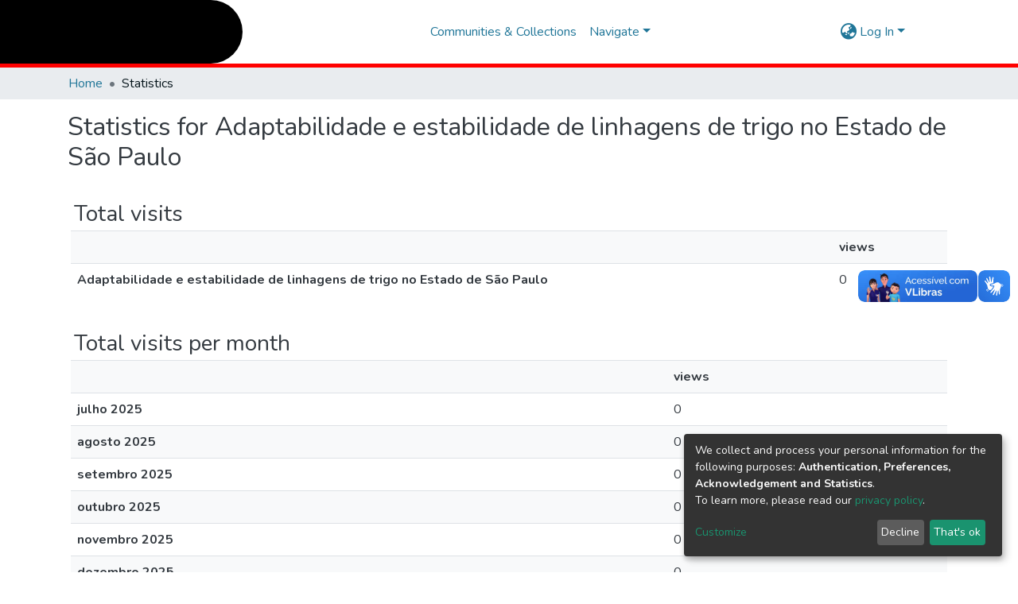

--- FILE ---
content_type: application/javascript; charset=UTF-8
request_url: https://repositorio-aptaregional.agricultura.sp.gov.br/864.ceeba7da81389070.js
body_size: 4071
content:
(self.webpackChunkdspace_angular=self.webpackChunkdspace_angular||[]).push([[864],{21850:(B,D,e)=>{"use strict";e.d(D,{f:()=>d});var M,v=e(70655),p=e(16066),g=e(55624),u=e(18005),t=e(6952),E=e(22503),n=e(10572),s=e(48358),T=e(14246),S=e(29908),x=e(1411),f=e(98678);let d=((M=class extends T.t{constructor(l,P,_,h){super("usagereports",l,P,h,_),this.requestService=l,this.rdbService=P,this.halService=_,this.objectCache=h,this.searchData=new S.l(this.linkPath,l,P,h,_,this.responseMsToLive)}getStatistic(l,P){return this.findById(`${l}_${P}`).pipe((0,n.xw)(),(0,n.xe)())}searchStatistics(l,P,_){return this.searchBy("object",{searchParams:[{fieldName:"uri",fieldValue:l}],currentPage:P,elementsPerPage:_},!0,!1).pipe((0,n.xw)(),(0,n.xe)(),(0,s.U)(h=>h.page))}searchBy(l,P,_,h,...A){return this.searchData.searchBy(l,P,_,h,...A)}}).\u0275fac=function(l){return new(l||M)(f.\u0275\u0275inject(t.s),f.\u0275\u0275inject(p.Q),f.\u0275\u0275inject(u.q),f.\u0275\u0275inject(g.a))},M.\u0275prov=f.\u0275\u0275defineInjectable({token:M,factory:M.\u0275fac}),M);d=(0,v.__decorate)([(0,x.cQ)(E._),(0,v.__metadata)("design:paramtypes",[t.s,p.Q,u.q,g.a])],d)},92127:(B,D,e)=>{"use strict";e.d(D,{H:()=>s,I:()=>T});var v=e(29442),p=e(46533),g=e(10572),u=e(28452),t=e(98678),E=e(89702),n=e(67522);const s=[(0,p.l)("owningCollection",{},(0,p.l)("parentCommunity",{},(0,p.l)("parentCommunity"))),(0,p.l)("relationships"),(0,p.l)("version",{},(0,p.l)("versionhistory")),(0,p.l)("thumbnail")];let T=(()=>{class S{constructor(f,M,d){this.itemService=f,this.store=M,this.router=d}resolve(f,M){const d=this.itemService.findById(f.params.id,!0,!1,...s).pipe((0,g.hC)());return d.subscribe(o=>{this.store.dispatch(new u.K(M.url,o.payload))}),d}}return S.\u0275fac=function(f){return new(f||S)(t.\u0275\u0275inject(v.S),t.\u0275\u0275inject(E.yh),t.\u0275\u0275inject(n.F0))},S.\u0275prov=t.\u0275\u0275defineInjectable({token:S,factory:S.\u0275fac}),S})()},61288:(B,D,e)=>{"use strict";e.r(D),e.d(D,{CollectionStatisticsPageComponent:()=>A});var v=e(15751),p=e(21850),g=e(8842),u=e(38123),t=e(98678),E=e(67522),n=e(35103),s=e(87657),T=e(41966),S=e(65867),x=e(96342);const f=function(i){return{scope:i}};function M(i,m){if(1&i&&(t.\u0275\u0275elementStart(0,"h2",3),t.\u0275\u0275text(1),t.\u0275\u0275pipe(2,"translate"),t.\u0275\u0275elementEnd()),2&i){const a=t.\u0275\u0275nextContext().ngVar,c=t.\u0275\u0275nextContext();t.\u0275\u0275propertyInterpolate("id",a.id),t.\u0275\u0275advance(1),t.\u0275\u0275textInterpolate1(" ",t.\u0275\u0275pipeBind2(2,2,"statistics.header",t.\u0275\u0275pureFunction1(5,f,c.getName(a)))," ")}}function d(i,m){if(1&i&&(t.\u0275\u0275elementContainerStart(0),t.\u0275\u0275template(1,M,3,7,"h2",2),t.\u0275\u0275elementContainerEnd()),2&i){const a=m.ngVar;t.\u0275\u0275advance(1),t.\u0275\u0275property("ngIf",a)}}function o(i,m){1&i&&(t.\u0275\u0275elementContainerStart(0),t.\u0275\u0275element(1,"ds-themed-loading"),t.\u0275\u0275elementContainerEnd())}function l(i,m){if(1&i&&t.\u0275\u0275element(0,"ds-statistics-table",6),2&i){const a=m.$implicit;t.\u0275\u0275classMapInterpolate1("m-2 ",a.id,""),t.\u0275\u0275property("report",a)}}function P(i,m){1&i&&(t.\u0275\u0275elementStart(0,"div"),t.\u0275\u0275text(1),t.\u0275\u0275pipe(2,"translate"),t.\u0275\u0275elementEnd()),2&i&&(t.\u0275\u0275advance(1),t.\u0275\u0275textInterpolate1(" ",t.\u0275\u0275pipeBind1(2,1,"statistics.page.no-data")," "))}function _(i,m){if(1&i&&(t.\u0275\u0275elementContainerStart(0),t.\u0275\u0275template(1,l,1,4,"ds-statistics-table",5),t.\u0275\u0275template(2,P,3,3,"div",4),t.\u0275\u0275pipe(3,"async"),t.\u0275\u0275elementContainerEnd()),2&i){const a=t.\u0275\u0275nextContext().ngVar,c=t.\u0275\u0275nextContext();t.\u0275\u0275advance(1),t.\u0275\u0275property("ngForOf",a),t.\u0275\u0275advance(1),t.\u0275\u0275property("ngIf",!t.\u0275\u0275pipeBind1(3,2,c.hasData$))}}function h(i,m){if(1&i&&(t.\u0275\u0275elementContainerStart(0),t.\u0275\u0275template(1,o,2,0,"ng-container",4),t.\u0275\u0275template(2,_,4,4,"ng-container",4),t.\u0275\u0275elementContainerEnd()),2&i){const a=m.ngVar;t.\u0275\u0275advance(1),t.\u0275\u0275property("ngIf",!a),t.\u0275\u0275advance(1),t.\u0275\u0275property("ngIf",a)}}let A=(()=>{class i extends v.f{constructor(a,c,C,y,U){super(a,c,C,y,U),this.route=a,this.router=c,this.usageReportService=C,this.nameService=y,this.authService=U,this.types=["TotalVisits","TotalVisitsPerMonth","TopCountries","TopCities"]}}return i.\u0275fac=function(a){return new(a||i)(t.\u0275\u0275directiveInject(E.gz),t.\u0275\u0275directiveInject(E.F0),t.\u0275\u0275directiveInject(p.f),t.\u0275\u0275directiveInject(g._),t.\u0275\u0275directiveInject(u.e8))},i.\u0275cmp=t.\u0275\u0275defineComponent({type:i,selectors:[["ds-collection-statistics-page"]],features:[t.\u0275\u0275InheritDefinitionFeature],decls:5,vars:6,consts:[[1,"container"],[4,"ngVar"],["class","header",3,"id",4,"ngIf"],[1,"header",3,"id"],[4,"ngIf"],[3,"report","class",4,"ngFor","ngForOf"],[3,"report"]],template:function(a,c){1&a&&(t.\u0275\u0275elementStart(0,"div",0),t.\u0275\u0275template(1,d,2,1,"ng-container",1),t.\u0275\u0275pipe(2,"async"),t.\u0275\u0275template(3,h,3,2,"ng-container",1),t.\u0275\u0275pipe(4,"async"),t.\u0275\u0275elementEnd()),2&a&&(t.\u0275\u0275advance(1),t.\u0275\u0275property("ngVar",t.\u0275\u0275pipeBind1(2,2,c.scope$)),t.\u0275\u0275advance(2),t.\u0275\u0275property("ngVar",t.\u0275\u0275pipeBind1(4,4,c.reports$)))},dependencies:[n.sg,n.O5,s.Z,T.g,S.A,n.Ov,x.X$]}),i})()},46996:(B,D,e)=>{"use strict";e.r(D),e.d(D,{CommunityStatisticsPageComponent:()=>A});var v=e(15751),p=e(21850),g=e(8842),u=e(38123),t=e(98678),E=e(67522),n=e(35103),s=e(87657),T=e(41966),S=e(65867),x=e(96342);const f=function(i){return{scope:i}};function M(i,m){if(1&i&&(t.\u0275\u0275elementStart(0,"h2",3),t.\u0275\u0275text(1),t.\u0275\u0275pipe(2,"translate"),t.\u0275\u0275elementEnd()),2&i){const a=t.\u0275\u0275nextContext().ngVar,c=t.\u0275\u0275nextContext();t.\u0275\u0275propertyInterpolate("id",a.id),t.\u0275\u0275advance(1),t.\u0275\u0275textInterpolate1(" ",t.\u0275\u0275pipeBind2(2,2,"statistics.header",t.\u0275\u0275pureFunction1(5,f,c.getName(a)))," ")}}function d(i,m){if(1&i&&(t.\u0275\u0275elementContainerStart(0),t.\u0275\u0275template(1,M,3,7,"h2",2),t.\u0275\u0275elementContainerEnd()),2&i){const a=m.ngVar;t.\u0275\u0275advance(1),t.\u0275\u0275property("ngIf",a)}}function o(i,m){1&i&&(t.\u0275\u0275elementContainerStart(0),t.\u0275\u0275element(1,"ds-themed-loading"),t.\u0275\u0275elementContainerEnd())}function l(i,m){if(1&i&&t.\u0275\u0275element(0,"ds-statistics-table",6),2&i){const a=m.$implicit;t.\u0275\u0275classMapInterpolate1("m-2 ",a.id,""),t.\u0275\u0275property("report",a)}}function P(i,m){1&i&&(t.\u0275\u0275elementStart(0,"div"),t.\u0275\u0275text(1),t.\u0275\u0275pipe(2,"translate"),t.\u0275\u0275elementEnd()),2&i&&(t.\u0275\u0275advance(1),t.\u0275\u0275textInterpolate1(" ",t.\u0275\u0275pipeBind1(2,1,"statistics.page.no-data")," "))}function _(i,m){if(1&i&&(t.\u0275\u0275elementContainerStart(0),t.\u0275\u0275template(1,l,1,4,"ds-statistics-table",5),t.\u0275\u0275template(2,P,3,3,"div",4),t.\u0275\u0275pipe(3,"async"),t.\u0275\u0275elementContainerEnd()),2&i){const a=t.\u0275\u0275nextContext().ngVar,c=t.\u0275\u0275nextContext();t.\u0275\u0275advance(1),t.\u0275\u0275property("ngForOf",a),t.\u0275\u0275advance(1),t.\u0275\u0275property("ngIf",!t.\u0275\u0275pipeBind1(3,2,c.hasData$))}}function h(i,m){if(1&i&&(t.\u0275\u0275elementContainerStart(0),t.\u0275\u0275template(1,o,2,0,"ng-container",4),t.\u0275\u0275template(2,_,4,4,"ng-container",4),t.\u0275\u0275elementContainerEnd()),2&i){const a=m.ngVar;t.\u0275\u0275advance(1),t.\u0275\u0275property("ngIf",!a),t.\u0275\u0275advance(1),t.\u0275\u0275property("ngIf",a)}}let A=(()=>{class i extends v.f{constructor(a,c,C,y,U){super(a,c,C,y,U),this.route=a,this.router=c,this.usageReportService=C,this.nameService=y,this.authService=U,this.types=["TotalVisits","TotalVisitsPerMonth","TopCountries","TopCities"]}}return i.\u0275fac=function(a){return new(a||i)(t.\u0275\u0275directiveInject(E.gz),t.\u0275\u0275directiveInject(E.F0),t.\u0275\u0275directiveInject(p.f),t.\u0275\u0275directiveInject(g._),t.\u0275\u0275directiveInject(u.e8))},i.\u0275cmp=t.\u0275\u0275defineComponent({type:i,selectors:[["ds-community-statistics-page"]],features:[t.\u0275\u0275InheritDefinitionFeature],decls:5,vars:6,consts:[[1,"container"],[4,"ngVar"],["class","header",3,"id",4,"ngIf"],[1,"header",3,"id"],[4,"ngIf"],[3,"report","class",4,"ngFor","ngForOf"],[3,"report"]],template:function(a,c){1&a&&(t.\u0275\u0275elementStart(0,"div",0),t.\u0275\u0275template(1,d,2,1,"ng-container",1),t.\u0275\u0275pipe(2,"async"),t.\u0275\u0275template(3,h,3,2,"ng-container",1),t.\u0275\u0275pipe(4,"async"),t.\u0275\u0275elementEnd()),2&a&&(t.\u0275\u0275advance(1),t.\u0275\u0275property("ngVar",t.\u0275\u0275pipeBind1(2,2,c.scope$)),t.\u0275\u0275advance(2),t.\u0275\u0275property("ngVar",t.\u0275\u0275pipeBind1(4,4,c.reports$)))},dependencies:[n.sg,n.O5,s.Z,T.g,S.A,n.Ov,x.X$]}),i})()},91750:(B,D,e)=>{"use strict";e.r(D),e.d(D,{ItemStatisticsPageComponent:()=>A});var v=e(15751),p=e(21850),g=e(8842),u=e(38123),t=e(98678),E=e(67522),n=e(35103),s=e(87657),T=e(41966),S=e(65867),x=e(96342);const f=function(i){return{scope:i}};function M(i,m){if(1&i&&(t.\u0275\u0275elementStart(0,"h2",3),t.\u0275\u0275text(1),t.\u0275\u0275pipe(2,"translate"),t.\u0275\u0275elementEnd()),2&i){const a=t.\u0275\u0275nextContext().ngVar,c=t.\u0275\u0275nextContext();t.\u0275\u0275propertyInterpolate("id",a.id),t.\u0275\u0275advance(1),t.\u0275\u0275textInterpolate1(" ",t.\u0275\u0275pipeBind2(2,2,"statistics.header",t.\u0275\u0275pureFunction1(5,f,c.getName(a)))," ")}}function d(i,m){if(1&i&&(t.\u0275\u0275elementContainerStart(0),t.\u0275\u0275template(1,M,3,7,"h2",2),t.\u0275\u0275elementContainerEnd()),2&i){const a=m.ngVar;t.\u0275\u0275advance(1),t.\u0275\u0275property("ngIf",a)}}function o(i,m){1&i&&(t.\u0275\u0275elementContainerStart(0),t.\u0275\u0275element(1,"ds-themed-loading"),t.\u0275\u0275elementContainerEnd())}function l(i,m){if(1&i&&t.\u0275\u0275element(0,"ds-statistics-table",6),2&i){const a=m.$implicit;t.\u0275\u0275classMapInterpolate1("m-2 ",a.id,""),t.\u0275\u0275property("report",a)}}function P(i,m){1&i&&(t.\u0275\u0275elementStart(0,"div"),t.\u0275\u0275text(1),t.\u0275\u0275pipe(2,"translate"),t.\u0275\u0275elementEnd()),2&i&&(t.\u0275\u0275advance(1),t.\u0275\u0275textInterpolate1(" ",t.\u0275\u0275pipeBind1(2,1,"statistics.page.no-data")," "))}function _(i,m){if(1&i&&(t.\u0275\u0275elementContainerStart(0),t.\u0275\u0275template(1,l,1,4,"ds-statistics-table",5),t.\u0275\u0275template(2,P,3,3,"div",4),t.\u0275\u0275pipe(3,"async"),t.\u0275\u0275elementContainerEnd()),2&i){const a=t.\u0275\u0275nextContext().ngVar,c=t.\u0275\u0275nextContext();t.\u0275\u0275advance(1),t.\u0275\u0275property("ngForOf",a),t.\u0275\u0275advance(1),t.\u0275\u0275property("ngIf",!t.\u0275\u0275pipeBind1(3,2,c.hasData$))}}function h(i,m){if(1&i&&(t.\u0275\u0275elementContainerStart(0),t.\u0275\u0275template(1,o,2,0,"ng-container",4),t.\u0275\u0275template(2,_,4,4,"ng-container",4),t.\u0275\u0275elementContainerEnd()),2&i){const a=m.ngVar;t.\u0275\u0275advance(1),t.\u0275\u0275property("ngIf",!a),t.\u0275\u0275advance(1),t.\u0275\u0275property("ngIf",a)}}let A=(()=>{class i extends v.f{constructor(a,c,C,y,U){super(a,c,C,y,U),this.route=a,this.router=c,this.usageReportService=C,this.nameService=y,this.authService=U,this.types=["TotalVisits","TotalVisitsPerMonth","TotalDownloads","TopCountries","TopCities"]}}return i.\u0275fac=function(a){return new(a||i)(t.\u0275\u0275directiveInject(E.gz),t.\u0275\u0275directiveInject(E.F0),t.\u0275\u0275directiveInject(p.f),t.\u0275\u0275directiveInject(g._),t.\u0275\u0275directiveInject(u.e8))},i.\u0275cmp=t.\u0275\u0275defineComponent({type:i,selectors:[["ds-item-statistics-page"]],features:[t.\u0275\u0275InheritDefinitionFeature],decls:5,vars:6,consts:[[1,"container"],[4,"ngVar"],["class","header",3,"id",4,"ngIf"],[1,"header",3,"id"],[4,"ngIf"],[3,"report","class",4,"ngFor","ngForOf"],[3,"report"]],template:function(a,c){1&a&&(t.\u0275\u0275elementStart(0,"div",0),t.\u0275\u0275template(1,d,2,1,"ng-container",1),t.\u0275\u0275pipe(2,"async"),t.\u0275\u0275template(3,h,3,2,"ng-container",1),t.\u0275\u0275pipe(4,"async"),t.\u0275\u0275elementEnd()),2&a&&(t.\u0275\u0275advance(1),t.\u0275\u0275property("ngVar",t.\u0275\u0275pipeBind1(2,2,c.scope$)),t.\u0275\u0275advance(2),t.\u0275\u0275property("ngVar",t.\u0275\u0275pipeBind1(4,4,c.reports$)))},dependencies:[n.sg,n.O5,s.Z,T.g,S.A,n.Ov,x.X$]}),i})()},4726:(B,D,e)=>{"use strict";e.r(D),e.d(D,{SiteStatisticsPageComponent:()=>m});var v=e(15751),p=e(19427),g=e(21850),u=e(8842),t=e(21160),E=e(38123),n=e(98678),s=e(67522),T=e(35103),S=e(87657),x=e(41966),f=e(65867),M=e(96342);const d=function(a){return{scope:a}};function o(a,c){if(1&a&&(n.\u0275\u0275elementStart(0,"h2",3),n.\u0275\u0275text(1),n.\u0275\u0275pipe(2,"translate"),n.\u0275\u0275elementEnd()),2&a){const C=n.\u0275\u0275nextContext().ngVar,y=n.\u0275\u0275nextContext();n.\u0275\u0275propertyInterpolate("id",C.id),n.\u0275\u0275advance(1),n.\u0275\u0275textInterpolate1(" ",n.\u0275\u0275pipeBind2(2,2,"statistics.header",n.\u0275\u0275pureFunction1(5,d,y.getName(C)))," ")}}function l(a,c){if(1&a&&(n.\u0275\u0275elementContainerStart(0),n.\u0275\u0275template(1,o,3,7,"h2",2),n.\u0275\u0275elementContainerEnd()),2&a){const C=c.ngVar;n.\u0275\u0275advance(1),n.\u0275\u0275property("ngIf",C)}}function P(a,c){1&a&&(n.\u0275\u0275elementContainerStart(0),n.\u0275\u0275element(1,"ds-themed-loading"),n.\u0275\u0275elementContainerEnd())}function _(a,c){if(1&a&&n.\u0275\u0275element(0,"ds-statistics-table",6),2&a){const C=c.$implicit;n.\u0275\u0275classMapInterpolate1("m-2 ",C.id,""),n.\u0275\u0275property("report",C)}}function h(a,c){1&a&&(n.\u0275\u0275elementStart(0,"div"),n.\u0275\u0275text(1),n.\u0275\u0275pipe(2,"translate"),n.\u0275\u0275elementEnd()),2&a&&(n.\u0275\u0275advance(1),n.\u0275\u0275textInterpolate1(" ",n.\u0275\u0275pipeBind1(2,1,"statistics.page.no-data")," "))}function A(a,c){if(1&a&&(n.\u0275\u0275elementContainerStart(0),n.\u0275\u0275template(1,_,1,4,"ds-statistics-table",5),n.\u0275\u0275template(2,h,3,3,"div",4),n.\u0275\u0275pipe(3,"async"),n.\u0275\u0275elementContainerEnd()),2&a){const C=n.\u0275\u0275nextContext().ngVar,y=n.\u0275\u0275nextContext();n.\u0275\u0275advance(1),n.\u0275\u0275property("ngForOf",C),n.\u0275\u0275advance(1),n.\u0275\u0275property("ngIf",!n.\u0275\u0275pipeBind1(3,2,y.hasData$))}}function i(a,c){if(1&a&&(n.\u0275\u0275elementContainerStart(0),n.\u0275\u0275template(1,P,2,0,"ng-container",4),n.\u0275\u0275template(2,A,4,4,"ng-container",4),n.\u0275\u0275elementContainerEnd()),2&a){const C=c.ngVar;n.\u0275\u0275advance(1),n.\u0275\u0275property("ngIf",!C),n.\u0275\u0275advance(1),n.\u0275\u0275property("ngIf",C)}}let m=(()=>{class a extends v.f{constructor(C,y,U,W,F,L){super(C,y,U,W,L),this.route=C,this.router=y,this.usageReportService=U,this.nameService=W,this.siteService=F,this.authService=L,this.types=["TotalVisits"]}getScope$(){return this.siteService.find()}getReports$(){return this.scope$.pipe((0,t.w)(C=>this.usageReportService.searchStatistics(C._links.self.href,0,10)))}}return a.\u0275fac=function(C){return new(C||a)(n.\u0275\u0275directiveInject(s.gz),n.\u0275\u0275directiveInject(s.F0),n.\u0275\u0275directiveInject(g.f),n.\u0275\u0275directiveInject(u._),n.\u0275\u0275directiveInject(p.a),n.\u0275\u0275directiveInject(E.e8))},a.\u0275cmp=n.\u0275\u0275defineComponent({type:a,selectors:[["ds-site-statistics-page"]],features:[n.\u0275\u0275InheritDefinitionFeature],decls:5,vars:6,consts:[[1,"container"],[4,"ngVar"],["class","header",3,"id",4,"ngIf"],[1,"header",3,"id"],[4,"ngIf"],[3,"report","class",4,"ngFor","ngForOf"],[3,"report"]],template:function(C,y){1&C&&(n.\u0275\u0275elementStart(0,"div",0),n.\u0275\u0275template(1,l,2,1,"ng-container",1),n.\u0275\u0275pipe(2,"async"),n.\u0275\u0275template(3,i,3,2,"ng-container",1),n.\u0275\u0275pipe(4,"async"),n.\u0275\u0275elementEnd()),2&C&&(n.\u0275\u0275advance(1),n.\u0275\u0275property("ngVar",n.\u0275\u0275pipeBind1(2,2,y.scope$)),n.\u0275\u0275advance(2),n.\u0275\u0275property("ngVar",n.\u0275\u0275pipeBind1(4,4,y.reports$)))},dependencies:[T.sg,T.O5,S.Z,x.g,f.A,T.Ov,M.X$]}),a})()},80864:(B,D,e)=>{"use strict";e.r(D),e.d(D,{StatisticsPageRoutingModule:()=>Q});var v=e(67522),p=e(76457),g=e(26728),u=e(35103),t=e(59058),E=e(57999),n=e(20357),s=e(21850),d=(e(4726),e(65867),e(91750),e(61288),e(46996),e(4682)),o=e(98678);function l(r,O){}const P=["*"];let _=(()=>{class r extends d.F{getComponentName(){return"CollectionStatisticsPageComponent"}importThemedComponent(I){return e(83127)(`./${I}/app/statistics-page/collection-statistics-page/collection-statistics-page.component`)}importUnthemedComponent(){return Promise.resolve().then(e.bind(e,61288))}}return r.\u0275fac=function(){let O;return function(R){return(O||(O=o.\u0275\u0275getInheritedFactory(r)))(R||r)}}(),r.\u0275cmp=o.\u0275\u0275defineComponent({type:r,selectors:[["ds-themed-collection-statistics-page"]],features:[o.\u0275\u0275InheritDefinitionFeature],ngContentSelectors:P,decls:5,vars:0,consts:[["vcr",""],["content",""]],template:function(I,R){1&I&&(o.\u0275\u0275projectionDef(),o.\u0275\u0275template(0,l,0,0,"ng-template",null,0,o.\u0275\u0275templateRefExtractor),o.\u0275\u0275elementStart(2,"div",null,1),o.\u0275\u0275projection(4),o.\u0275\u0275elementEnd())},encapsulation:2}),r})();function h(r,O){}const A=["*"];let i=(()=>{class r extends d.F{getComponentName(){return"CommunityStatisticsPageComponent"}importThemedComponent(I){return e(37292)(`./${I}/app/statistics-page/community-statistics-page/community-statistics-page.component`)}importUnthemedComponent(){return Promise.resolve().then(e.bind(e,46996))}}return r.\u0275fac=function(){let O;return function(R){return(O||(O=o.\u0275\u0275getInheritedFactory(r)))(R||r)}}(),r.\u0275cmp=o.\u0275\u0275defineComponent({type:r,selectors:[["ds-themed-collection-statistics-page"]],features:[o.\u0275\u0275InheritDefinitionFeature],ngContentSelectors:A,decls:5,vars:0,consts:[["vcr",""],["content",""]],template:function(I,R){1&I&&(o.\u0275\u0275projectionDef(),o.\u0275\u0275template(0,h,0,0,"ng-template",null,0,o.\u0275\u0275templateRefExtractor),o.\u0275\u0275elementStart(2,"div",null,1),o.\u0275\u0275projection(4),o.\u0275\u0275elementEnd())},encapsulation:2}),r})();function m(r,O){}const a=["*"];let c=(()=>{class r extends d.F{getComponentName(){return"ItemStatisticsPageComponent"}importThemedComponent(I){return e(85789)(`./${I}/app/statistics-page/item-statistics-page/item-statistics-page.component`)}importUnthemedComponent(){return Promise.resolve().then(e.bind(e,91750))}}return r.\u0275fac=function(){let O;return function(R){return(O||(O=o.\u0275\u0275getInheritedFactory(r)))(R||r)}}(),r.\u0275cmp=o.\u0275\u0275defineComponent({type:r,selectors:[["ds-themed-item-statistics-page"]],features:[o.\u0275\u0275InheritDefinitionFeature],ngContentSelectors:a,decls:5,vars:0,consts:[["vcr",""],["content",""]],template:function(I,R){1&I&&(o.\u0275\u0275projectionDef(),o.\u0275\u0275template(0,m,0,0,"ng-template",null,0,o.\u0275\u0275templateRefExtractor),o.\u0275\u0275elementStart(2,"div",null,1),o.\u0275\u0275projection(4),o.\u0275\u0275elementEnd())},encapsulation:2}),r})();function C(r,O){}const y=["*"];let U=(()=>{class r extends d.F{getComponentName(){return"SiteStatisticsPageComponent"}importThemedComponent(I){return e(48798)(`./${I}/app/statistics-page/site-statistics-page/site-statistics-page.component`)}importUnthemedComponent(){return Promise.resolve().then(e.bind(e,4726))}}return r.\u0275fac=function(){let O;return function(R){return(O||(O=o.\u0275\u0275getInheritedFactory(r)))(R||r)}}(),r.\u0275cmp=o.\u0275\u0275defineComponent({type:r,selectors:[["ds-themed-site-statistics-page"]],features:[o.\u0275\u0275InheritDefinitionFeature],ngContentSelectors:y,decls:5,vars:0,consts:[["vcr",""],["content",""]],template:function(I,R){1&I&&(o.\u0275\u0275projectionDef(),o.\u0275\u0275template(0,C,0,0,"ng-template",null,0,o.\u0275\u0275templateRefExtractor),o.\u0275\u0275elementStart(2,"div",null,1),o.\u0275\u0275projection(4),o.\u0275\u0275elementEnd())},encapsulation:2}),r})(),F=(()=>{class r{}return r.\u0275fac=function(I){return new(I||r)},r.\u0275mod=o.\u0275\u0275defineNgModule({type:r}),r.\u0275inj=o.\u0275\u0275defineInjector({providers:[s.f],imports:[u.ez,E.m,t.IR.forRoot(),n.p.forRoot()]}),r})();var L=e(34343),j=e(36578),$=e(92127),N=e(24049),z=e(35794),G=e(38123),X=e(9237),Z=e(80978);let K=(()=>{class r extends N.C{constructor(I,R,V){super(I,R,V),this.authorizationService=I,this.router=R,this.authService=V}getFeatureID(I,R){return(0,X.of)(Z.i.CanViewUsageStatistics)}}return r.\u0275fac=function(I){return new(I||r)(o.\u0275\u0275inject(z._),o.\u0275\u0275inject(v.F0),o.\u0275\u0275inject(G.e8))},r.\u0275prov=o.\u0275\u0275defineInjectable({token:r,factory:r.\u0275fac,providedIn:"root"}),r})(),Q=(()=>{class r{}return r.\u0275fac=function(I){return new(I||r)},r.\u0275mod=o.\u0275\u0275defineNgModule({type:r}),r.\u0275inj=o.\u0275\u0275defineInjector({providers:[p.t,g.d,L.l,j.h,$.I],imports:[F,v.Bz.forChild([{path:"",resolve:{breadcrumb:p.t},data:{title:"statistics.title",breadcrumbKey:"statistics"},children:[{path:"",component:U}],canActivate:[K]},{path:"items/:id",resolve:{scope:$.I,breadcrumb:p.t},data:{title:"statistics.title",breadcrumbKey:"statistics"},component:c,canActivate:[K]},{path:"collections/:id",resolve:{scope:L.l,breadcrumb:p.t},data:{title:"statistics.title",breadcrumbKey:"statistics"},component:_,canActivate:[K]},{path:"communities/:id",resolve:{scope:j.h,breadcrumb:p.t},data:{title:"statistics.title",breadcrumbKey:"statistics"},component:i,canActivate:[K]}])]}),r})()},15751:(B,D,e)=>{"use strict";e.d(D,{f:()=>x});var v=e(53426),p=e(21850),g=e(48358),u=e(21160),t=e(10572),E=e(8842),n=e(38123),s=e(78944),T=e(98678),S=e(67522);let x=(()=>{class f{constructor(d,o,l,P,_){this.route=d,this.router=o,this.usageReportService=l,this.nameService=P,this.authService=_}ngOnInit(){this.scope$=this.getScope$(),this.reports$=this.getReports$(),this.hasData$=this.reports$.pipe((0,g.U)(d=>d.some(o=>o.points.length>0)))}getScope$(){return this.route.data.pipe((0,g.U)(d=>d.scope),(0,s.Gh)(this.router,this.authService),(0,t.xw)(),(0,t.xe)())}getReports$(){return this.scope$.pipe((0,u.w)(d=>(0,v.a)(this.types.map(o=>this.usageReportService.getStatistic(d.id,o)))))}getName(d){return this.nameService.getName(d)}}return f.\u0275fac=function(d){return new(d||f)(T.\u0275\u0275directiveInject(S.gz),T.\u0275\u0275directiveInject(S.F0),T.\u0275\u0275directiveInject(p.f),T.\u0275\u0275directiveInject(E._),T.\u0275\u0275directiveInject(n.e8))},f.\u0275cmp=T.\u0275\u0275defineComponent({type:f,selectors:[["ds-statistics-page"]],decls:0,vars:0,template:function(d,o){},encapsulation:2}),f})()},65867:(B,D,e)=>{"use strict";e.d(D,{A:()=>o}),e(80265);var p=e(9237),g=e(8842),u=e(48358),t=e(10572),E=e(91179),n=e(45608),s=e(98678),T=e(96342),S=e(35103);function x(l,P){if(1&l&&(s.\u0275\u0275elementStart(0,"th",5),s.\u0275\u0275text(1),s.\u0275\u0275elementEnd()),2&l){const _=P.$implicit;s.\u0275\u0275classMapInterpolate1("",_,"-header"),s.\u0275\u0275advance(1),s.\u0275\u0275textInterpolate1(" ",_," ")}}function f(l,P){if(1&l&&(s.\u0275\u0275elementStart(0,"td"),s.\u0275\u0275text(1),s.\u0275\u0275elementEnd()),2&l){const _=P.$implicit,h=s.\u0275\u0275nextContext().$implicit;s.\u0275\u0275classMapInterpolate2("",h.id,"-",_,"-data"),s.\u0275\u0275advance(1),s.\u0275\u0275textInterpolate1(" ",h.values[_]," ")}}function M(l,P){if(1&l&&(s.\u0275\u0275elementStart(0,"tr")(1,"th",6),s.\u0275\u0275text(2),s.\u0275\u0275pipe(3,"async"),s.\u0275\u0275elementEnd(),s.\u0275\u0275template(4,f,2,5,"td",4),s.\u0275\u0275elementEnd()),2&l){const _=P.$implicit,h=s.\u0275\u0275nextContext(2);s.\u0275\u0275classMapInterpolate1("",_.id,"-data"),s.\u0275\u0275advance(2),s.\u0275\u0275textInterpolate1(" ",s.\u0275\u0275pipeBind1(3,5,h.getLabel(_))," "),s.\u0275\u0275advance(2),s.\u0275\u0275property("ngForOf",h.headers)}}function d(l,P){if(1&l&&(s.\u0275\u0275elementStart(0,"div",1)(1,"h3",1),s.\u0275\u0275text(2),s.\u0275\u0275pipe(3,"translate"),s.\u0275\u0275elementEnd(),s.\u0275\u0275elementStart(4,"table",2)(5,"tbody")(6,"tr"),s.\u0275\u0275element(7,"td"),s.\u0275\u0275template(8,x,2,4,"th",3),s.\u0275\u0275elementEnd(),s.\u0275\u0275template(9,M,5,7,"tr",4),s.\u0275\u0275elementEnd()()()),2&l){const _=s.\u0275\u0275nextContext();s.\u0275\u0275advance(2),s.\u0275\u0275textInterpolate1(" ",s.\u0275\u0275pipeBind1(3,4,"statistics.table.title."+_.report.reportType)," "),s.\u0275\u0275advance(2),s.\u0275\u0275attribute("data-test",_.report.reportType),s.\u0275\u0275advance(4),s.\u0275\u0275property("ngForOf",_.headers),s.\u0275\u0275advance(1),s.\u0275\u0275property("ngForOf",_.report.points)}}let o=(()=>{class l{constructor(_,h,A){this.dsoService=_,this.nameService=h,this.translateService=A}ngOnInit(){this.hasData=this.report.points.length>0,this.hasData&&(this.headers=Object.keys(this.report.points[0].values))}getLabel(_){return"TotalVisits"===this.report.reportType?this.dsoService.findById(_.id).pipe((0,t.sJ)(),(0,t.xe)(),(0,u.U)(h=>(0,n.xb)(h)?this.translateService.instant("statistics.table.no-name"):this.nameService.getName(h))):(0,p.of)(_.label)}}return l.\u0275fac=function(_){return new(_||l)(s.\u0275\u0275directiveInject(E.D),s.\u0275\u0275directiveInject(g._),s.\u0275\u0275directiveInject(T.sK))},l.\u0275cmp=s.\u0275\u0275defineComponent({type:l,selectors:[["ds-statistics-table"]],inputs:{report:"report"},decls:1,vars:1,consts:[["class","m-1",4,"ngIf"],[1,"m-1"],[1,"table","table-striped"],["scope","col",3,"class",4,"ngFor","ngForOf"],[3,"class",4,"ngFor","ngForOf"],["scope","col"],["scope","row","data-test","statistics-label"]],template:function(_,h){1&_&&s.\u0275\u0275template(0,d,10,6,"div",0),2&_&&s.\u0275\u0275property("ngIf",h.hasData)},dependencies:[S.sg,S.O5,S.Ov,T.X$],styles:["th[_ngcontent-%COMP%], td[_ngcontent-%COMP%]{padding:.5rem}td[_ngcontent-%COMP%]{width:50px;max-width:50px}"]}),l})()},83127:(B,D,e)=>{var v={"./custom/app/statistics-page/collection-statistics-page/collection-statistics-page.component":[72609,2609]};function p(g){if(!e.o(v,g))return Promise.resolve().then(()=>{var E=new Error("Cannot find module '"+g+"'");throw E.code="MODULE_NOT_FOUND",E});var u=v[g],t=u[0];return e.e(u[1]).then(()=>e(t))}p.keys=()=>Object.keys(v),p.id=83127,B.exports=p},37292:(B,D,e)=>{var v={"./custom/app/statistics-page/community-statistics-page/community-statistics-page.component":[97388,7388]};function p(g){if(!e.o(v,g))return Promise.resolve().then(()=>{var E=new Error("Cannot find module '"+g+"'");throw E.code="MODULE_NOT_FOUND",E});var u=v[g],t=u[0];return e.e(u[1]).then(()=>e(t))}p.keys=()=>Object.keys(v),p.id=37292,B.exports=p},85789:(B,D,e)=>{var v={"./custom/app/statistics-page/item-statistics-page/item-statistics-page.component":[45503,5503]};function p(g){if(!e.o(v,g))return Promise.resolve().then(()=>{var E=new Error("Cannot find module '"+g+"'");throw E.code="MODULE_NOT_FOUND",E});var u=v[g],t=u[0];return e.e(u[1]).then(()=>e(t))}p.keys=()=>Object.keys(v),p.id=85789,B.exports=p},48798:(B,D,e)=>{var v={"./custom/app/statistics-page/site-statistics-page/site-statistics-page.component":[11399,1399]};function p(g){if(!e.o(v,g))return Promise.resolve().then(()=>{var E=new Error("Cannot find module '"+g+"'");throw E.code="MODULE_NOT_FOUND",E});var u=v[g],t=u[0];return e.e(u[1]).then(()=>e(t))}p.keys=()=>Object.keys(v),p.id=48798,B.exports=p}}]);